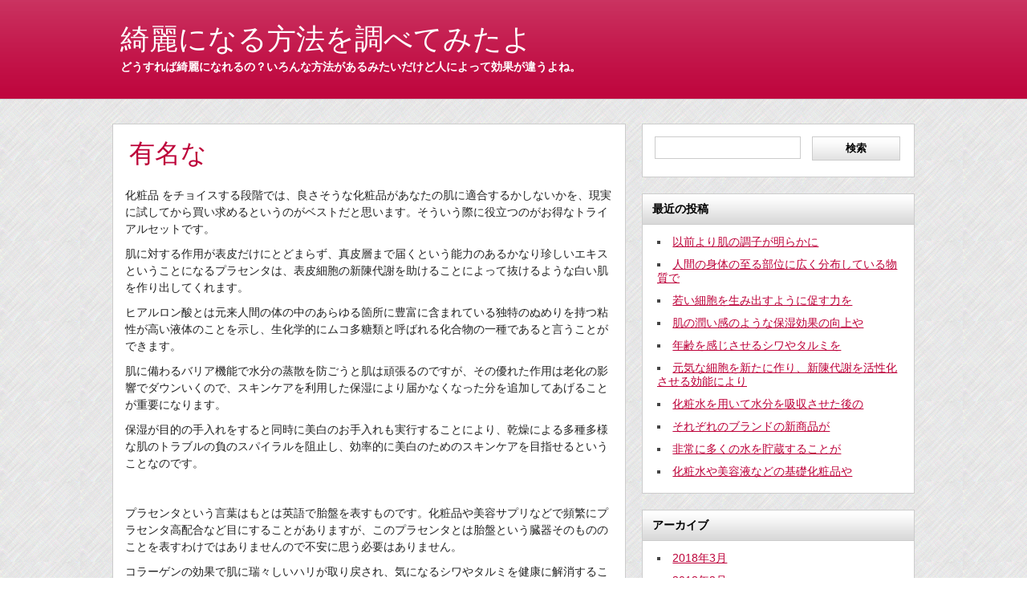

--- FILE ---
content_type: text/html; charset=UTF-8
request_url: https://www.theyorkguide.com/yumei/
body_size: 7257
content:
<!DOCTYPE html><!-- HTML 5 -->
<html lang="ja">

<head>
	<meta http-equiv="Content-Type" content="text/html; charset=UTF-8" />
	<link rel="pingback" href="https://www.theyorkguide.com/xmlrpc.php" />
	
	<title>有名な | 綺麗になる方法を調べてみたよ</title>


<!-- All in One SEO Pack 2.3.8 by Michael Torbert of Semper Fi Web Design[-1,-1] -->
<meta name="description" itemprop="description" content="化粧品 をチョイスする段階では、良さそうな化粧品があなたの肌に適合するかしないかを、現実に試してから買い求めるというのがベストだと思います。そういう際に役立つのがお得なトライアルセットです。 肌に対する作用が表皮だけにとどまらず、真皮層まで届くという能力のあるかなり珍しいエキスということになるプラセンタは、表皮細" />

<link rel="canonical" href="https://www.theyorkguide.com/yumei/" />
<!-- /all in one seo pack -->
<link rel='dns-prefetch' href='//fonts.googleapis.com' />
<link rel='dns-prefetch' href='//s.w.org' />
<link rel="alternate" type="application/rss+xml" title="綺麗になる方法を調べてみたよ &raquo; フィード" href="https://www.theyorkguide.com/feed/" />
<link rel="alternate" type="application/rss+xml" title="綺麗になる方法を調べてみたよ &raquo; コメントフィード" href="https://www.theyorkguide.com/comments/feed/" />
		<script type="text/javascript">
			window._wpemojiSettings = {"baseUrl":"https:\/\/s.w.org\/images\/core\/emoji\/2.2.1\/72x72\/","ext":".png","svgUrl":"https:\/\/s.w.org\/images\/core\/emoji\/2.2.1\/svg\/","svgExt":".svg","source":{"concatemoji":"https:\/\/www.theyorkguide.com\/wp-includes\/js\/wp-emoji-release.min.js?ver=4.7.29"}};
			!function(t,a,e){var r,n,i,o=a.createElement("canvas"),l=o.getContext&&o.getContext("2d");function c(t){var e=a.createElement("script");e.src=t,e.defer=e.type="text/javascript",a.getElementsByTagName("head")[0].appendChild(e)}for(i=Array("flag","emoji4"),e.supports={everything:!0,everythingExceptFlag:!0},n=0;n<i.length;n++)e.supports[i[n]]=function(t){var e,a=String.fromCharCode;if(!l||!l.fillText)return!1;switch(l.clearRect(0,0,o.width,o.height),l.textBaseline="top",l.font="600 32px Arial",t){case"flag":return(l.fillText(a(55356,56826,55356,56819),0,0),o.toDataURL().length<3e3)?!1:(l.clearRect(0,0,o.width,o.height),l.fillText(a(55356,57331,65039,8205,55356,57096),0,0),e=o.toDataURL(),l.clearRect(0,0,o.width,o.height),l.fillText(a(55356,57331,55356,57096),0,0),e!==o.toDataURL());case"emoji4":return l.fillText(a(55357,56425,55356,57341,8205,55357,56507),0,0),e=o.toDataURL(),l.clearRect(0,0,o.width,o.height),l.fillText(a(55357,56425,55356,57341,55357,56507),0,0),e!==o.toDataURL()}return!1}(i[n]),e.supports.everything=e.supports.everything&&e.supports[i[n]],"flag"!==i[n]&&(e.supports.everythingExceptFlag=e.supports.everythingExceptFlag&&e.supports[i[n]]);e.supports.everythingExceptFlag=e.supports.everythingExceptFlag&&!e.supports.flag,e.DOMReady=!1,e.readyCallback=function(){e.DOMReady=!0},e.supports.everything||(r=function(){e.readyCallback()},a.addEventListener?(a.addEventListener("DOMContentLoaded",r,!1),t.addEventListener("load",r,!1)):(t.attachEvent("onload",r),a.attachEvent("onreadystatechange",function(){"complete"===a.readyState&&e.readyCallback()})),(r=e.source||{}).concatemoji?c(r.concatemoji):r.wpemoji&&r.twemoji&&(c(r.twemoji),c(r.wpemoji)))}(window,document,window._wpemojiSettings);
		</script>
		<style type="text/css">
img.wp-smiley,
img.emoji {
	display: inline !important;
	border: none !important;
	box-shadow: none !important;
	height: 1em !important;
	width: 1em !important;
	margin: 0 .07em !important;
	vertical-align: -0.1em !important;
	background: none !important;
	padding: 0 !important;
}
</style>
<link rel='stylesheet' id='zeeNews_stylesheet-css'  href='https://www.theyorkguide.com/wp-content/themes/zeenews/style.css?ver=4.7.29' type='text/css' media='all' />
<link rel='stylesheet' id='zeeNews_colorscheme-css'  href='https://www.theyorkguide.com/wp-content/themes/zeenews/includes/css/colorschemes/standard.css?ver=4.7.29' type='text/css' media='all' />
<link rel='stylesheet' id='themezee_default_font-css'  href='http://fonts.googleapis.com/css?family=Carme&#038;ver=4.7.29' type='text/css' media='all' />
<link rel='stylesheet' id='themezee_default_font_two-css'  href='http://fonts.googleapis.com/css?family=Francois+One&#038;ver=4.7.29' type='text/css' media='all' />
<script type='text/javascript' src='https://www.theyorkguide.com/wp-includes/js/jquery/jquery.js?ver=1.12.4'></script>
<script type='text/javascript' src='https://www.theyorkguide.com/wp-includes/js/jquery/jquery-migrate.min.js?ver=1.4.1'></script>
<script type='text/javascript' src='https://www.theyorkguide.com/wp-content/themes/zeenews/includes/js/jquery.cycle.all.min.js?ver=4.7.29'></script>
<link rel='https://api.w.org/' href='https://www.theyorkguide.com/wp-json/' />
<link rel="EditURI" type="application/rsd+xml" title="RSD" href="https://www.theyorkguide.com/xmlrpc.php?rsd" />
<link rel="wlwmanifest" type="application/wlwmanifest+xml" href="https://www.theyorkguide.com/wp-includes/wlwmanifest.xml" /> 
<link rel='prev' title='誰もが絶対に白くなるとは' href='https://www.theyorkguide.com/%e8%aa%b0%e3%82%82%e3%81%8c%e7%b5%b6%e5%af%be%e3%81%ab%e7%99%bd%e3%81%8f%e3%81%aa%e3%82%8b%e3%81%a8%e3%81%af/' />
<link rel='next' title='毎日のしっかりとした紫外線への対策' href='https://www.theyorkguide.com/mainichi/' />
<meta name="generator" content="WordPress 4.7.29" />
<link rel='shortlink' href='https://www.theyorkguide.com/?p=301' />
<link rel="alternate" type="application/json+oembed" href="https://www.theyorkguide.com/wp-json/oembed/1.0/embed?url=https%3A%2F%2Fwww.theyorkguide.com%2Fyumei%2F" />
<link rel="alternate" type="text/xml+oembed" href="https://www.theyorkguide.com/wp-json/oembed/1.0/embed?url=https%3A%2F%2Fwww.theyorkguide.com%2Fyumei%2F&#038;format=xml" />
<script type="text/javascript">
				//<![CDATA[
					jQuery(document).ready(function($) {
						$('#nav ul').css({display: 'none'}); // Opera Fix
						$('#nav li').hover(function(){
							$(this).find('ul:first').css({visibility: 'visible',display: 'none'}).show(400);
						},function(){
							$(this).find('ul:first').css({visibility: 'hidden'});
						});
					});
				//]]>
				</script><style type="text/css"></style><style type="text/css">
		#custom_header {
			margin: 20px auto;
			width: 1000px;
        }
    </style><style type="text/css" id="custom-background-css">
body.custom-background { background-image: url("https://www.theyorkguide.com/wp-content/themes/zeenews/images/background.png"); background-position: left top; background-size: auto; background-repeat: repeat; background-attachment: scroll; }
</style>
</head>

<body class="post-template-default single single-post postid-301 single-format-standard custom-background">

<div id="wrapper">
	
		<div id="header">
		<div id="topnavi_wrap">
			<div id="topnavi">
							</div>
			<div class="clear"></div>
		</div>
		
		<div id="head">
			<div id="logo">
											<a href="https://www.theyorkguide.com/"><h1>綺麗になる方法を調べてみたよ</h1></a>
						<h2>どうすれば綺麗になれるの？いろんな方法があるみたいだけど人によって効果が違うよね。</h2>
								</div>
						<div class="clear"></div>
		</div>
	</div>
			
	<div id="navi_wrap">
		<div id="navi">
			<ul id="nav" class="menu"></ul>		</div>
		<div class="clear"></div>
	</div>
	
		
	<div id="wrap">
	<div id="content">



					
			<div id="post-301" class="post-301 post type-post status-publish format-standard hentry category-2">
			
				<div class="meta-thumb"></div>
				
				<h2 class="post-title">有名な</h2>
					
				<div class="entry">
					
<!-- 					<span class="postmeta">	<span class="meta-date">Posted on <a href="https://www.theyorkguide.com/yumei/">2014年8月9日</a></span>



</span>
-->
					
					<p>化粧品 をチョイスする段階では、良さそうな化粧品があなたの肌に適合するかしないかを、現実に試してから買い求めるというのがベストだと思います。そういう際に役立つのがお得なトライアルセットです。</p>
<p>肌に対する作用が表皮だけにとどまらず、真皮層まで届くという能力のあるかなり珍しいエキスということになるプラセンタは、表皮細胞の新陳代謝を助けることによって抜けるような白い肌を作り出してくれます。</p>
<p>ヒアルロン酸とは元来人間の体の中のあらゆる箇所に豊富に含まれている独特のぬめりを持つ粘性が高い液体のことを示し、生化学的にムコ多糖類と呼ばれる化合物の一種であると言うことができます。</p>
<p>肌に備わるバリア機能で水分の蒸散を防ごうと肌は頑張るのですが、その優れた作用は老化の影響でダウンいくので、スキンケアを利用した保湿により届かなくなった分を追加してあげることが重要になります。</p>
<p>保湿が目的の手入れをすると同時に美白のお手入れも実行することにより、乾燥による多種多様な肌のトラブルの負のスパイラルを阻止し、効率的に美白のためのスキンケアを目指せるということなのです。</p>
<p>&nbsp;</p>
<p>プラセンタという言葉はもとは英語で胎盤を表すものです。化粧品や美容サプリなどで頻繁にプラセンタ高配合など目にすることがありますが、このプラセンタとは胎盤という臓器そのもののことを表すわけではありませんので不安に思う必要はありません。</p>
<p>コラーゲンの効果で肌に瑞々しいハリが取り戻され、気になるシワやタルミを健康に解消することが可能になりますし、加えて乾燥してカサカサしたお肌の対策も期待できます。</p>
<p>コラーゲンという成分は、美しさと健康のために欠かしてはいけない大切な栄養成分です。健やかな身体を維持するために非常に重要な栄養素であるコラーゲンは、老化などで新陳代謝が低下すると外部から補充する必要が生じます。</p>
<p>可能なら、美肌効果を手に入れるためにはヒアルロン酸を1日量として200mg以上摂取することが一番いいのですが、ヒアルロン酸が含まれている食品や食材は異常に少なく、毎日の食事から摂取するというのは想像以上に難しいのです。</p>
<p>「美容液はお値段が高いからそれほど多く使えない」とおっしゃる方もいるようですが、栄養剤である美容液を出し惜しみしながら使うなら、化粧品自体を購入しないことにした方が、その人のために良い選択とさえ感じるくらいです。</p>
<p>&nbsp;</p>
<p>コラーゲン不足になると皮膚の表面は肌荒れといったトラブルが起こったり、血管の壁の細胞がもろくなって剥離し出血しやすい状態になる場合も多々あります。健康な生活を送るためには欠かすことのできない物質なのです。</p>
<p>美容成分として有名なヒアルロン酸は細胞間物質として細胞と細胞の間に多く含まれ、美しく健康な肌のため、高い保水力の維持やクッションのように衝撃を吸収する役目を持って、全身の細胞をしっかり保護しています。<br />
<span id="more-301"></span></p>
<p>ここ最近は技術が向上し、プラセンタの有効作用を持つ成分を安全性の非常に高い方法で抽出することが容易にできるようになり、プラセンタの持つ多様な働きが科学的に立証されており、より一層詳細な研究も行われているのです。</p>
<p>良さそうな製品　を発見したとしても自分の肌に悪い影響はないか心配になるのは当然です。できるのであれば決められた期間トライアルして最終判断をしたいというのが実際の気持ちだと思います。そういう状況においておすすめするのがトライアルセットになります。</p>
<p>トライアルセットというものは、格安で1週間からひと月程度の期間使用してみることが許されるという重宝なものです。様々なクチコミや体験談なども参考に取り入れて使用してみるのもいいと思います。</p>
<p>&nbsp;</p>


					<div class="clear"></div>
										<!-- <rdf:RDF xmlns:rdf="http://www.w3.org/1999/02/22-rdf-syntax-ns#"
			xmlns:dc="http://purl.org/dc/elements/1.1/"
			xmlns:trackback="http://madskills.com/public/xml/rss/module/trackback/">
		<rdf:Description rdf:about="https://www.theyorkguide.com/yumei/"
    dc:identifier="https://www.theyorkguide.com/yumei/"
    dc:title="有名な"
    trackback:ping="https://www.theyorkguide.com/yumei/trackback/" />
</rdf:RDF> -->	
				</div>
				
				<div class="meta-tags"></div>
				<div class="clear"></div>
				
				<div class="postinfo">	<span class="meta-comments"><span><span class="screen-reader-text">有名な は</span>コメントを受け付けていません</span></span>
	<span class="meta-category">Posted in <a href="https://www.theyorkguide.com/category/%e3%82%b9%e3%82%ad%e3%83%b3%e3%82%b1%e3%82%a2/" rel="category tag">スキンケア</a></span>
	<div class="clear"></div>
</div>
				
			</div>
		
		
<!-- You can start editing here. -->


			<p class="nocomments">Comments are closed.</p>
	

		
	</div>
	
	<div id="sidebar">
		
		
	<ul class="sidebar-top">



		<li id="search-2" class="widget widget_search"><form role="search" method="get" id="searchform" class="searchform" action="https://www.theyorkguide.com/">
				<div>
					<label class="screen-reader-text" for="s">検索:</label>
					<input type="text" value="" name="s" id="s" />
					<input type="submit" id="searchsubmit" value="検索" />
				</div>
			</form></li>
		<li id="recent-posts-2" class="widget widget_recent_entries">		<h2 class="widgettitle">最近の投稿</h2>
		<ul>
					<li>
				<a href="https://www.theyorkguide.com/%e4%bb%a5%e5%89%8d%e3%82%88%e3%82%8a%e8%82%8c%e3%81%ae%e8%aa%bf%e5%ad%90%e3%81%8c%e6%98%8e%e3%82%89%e3%81%8b%e3%81%ab/">以前より肌の調子が明らかに</a>
						</li>
					<li>
				<a href="https://www.theyorkguide.com/ngnnk/">人間の身体の至る部位に広く分布している物質で</a>
						</li>
					<li>
				<a href="https://www.theyorkguide.com/wksbw/">若い細胞を生み出すように促す力を</a>
						</li>
					<li>
				<a href="https://www.theyorkguide.com/hdnur/">肌の潤い感のような保湿効果の向上や</a>
						</li>
					<li>
				<a href="https://www.theyorkguide.com/%e5%b9%b4%e9%bd%a2%e3%82%92%e6%84%9f%e3%81%98%e3%81%95%e3%81%9b%e3%82%8b%e3%82%b7%e3%83%af%e3%82%84%e3%82%bf%e3%83%ab%e3%83%9f%e3%82%92/">年齢を感じさせるシワやタルミを</a>
						</li>
					<li>
				<a href="https://www.theyorkguide.com/gnknsb/">元気な細胞を新たに作り、新陳代謝を活性化させる効能により</a>
						</li>
					<li>
				<a href="https://www.theyorkguide.com/%e5%8c%96%e7%b2%a7%e6%b0%b4%e3%82%92%e7%94%a8%e3%81%84%e3%81%a6%e6%b0%b4%e5%88%86%e3%82%92%e5%90%b8%e5%8f%8e%e3%81%95%e3%81%9b%e3%81%9f%e5%be%8c%e3%81%ae/">化粧水を用いて水分を吸収させた後の</a>
						</li>
					<li>
				<a href="https://www.theyorkguide.com/%e3%81%9d%e3%82%8c%e3%81%9e%e3%82%8c%e3%81%ae%e3%83%96%e3%83%a9%e3%83%b3%e3%83%89%e3%81%ae%e6%96%b0%e5%95%86%e5%93%81%e3%81%8c/">それぞれのブランドの新商品が</a>
						</li>
					<li>
				<a href="https://www.theyorkguide.com/hjnok/">非常に多くの水を貯蔵することが</a>
						</li>
					<li>
				<a href="https://www.theyorkguide.com/%e5%8c%96%e7%b2%a7%e6%b0%b4%e3%82%84%e7%be%8e%e5%ae%b9%e6%b6%b2%e3%81%aa%e3%81%a9%e3%81%ae%e5%9f%ba%e7%a4%8e%e5%8c%96%e7%b2%a7%e5%93%81%e3%82%84/">化粧水や美容液などの基礎化粧品や</a>
						</li>
				</ul>
		</li>
		<li id="archives-2" class="widget widget_archive"><h2 class="widgettitle">アーカイブ</h2>
		<ul>
			<li><a href='https://www.theyorkguide.com/2018/03/'>2018年3月</a></li>
	<li><a href='https://www.theyorkguide.com/2018/02/'>2018年2月</a></li>
	<li><a href='https://www.theyorkguide.com/2018/01/'>2018年1月</a></li>
	<li><a href='https://www.theyorkguide.com/2017/12/'>2017年12月</a></li>
	<li><a href='https://www.theyorkguide.com/2017/11/'>2017年11月</a></li>
	<li><a href='https://www.theyorkguide.com/2017/10/'>2017年10月</a></li>
	<li><a href='https://www.theyorkguide.com/2017/09/'>2017年9月</a></li>
	<li><a href='https://www.theyorkguide.com/2017/08/'>2017年8月</a></li>
	<li><a href='https://www.theyorkguide.com/2017/07/'>2017年7月</a></li>
	<li><a href='https://www.theyorkguide.com/2017/06/'>2017年6月</a></li>
	<li><a href='https://www.theyorkguide.com/2017/05/'>2017年5月</a></li>
	<li><a href='https://www.theyorkguide.com/2017/04/'>2017年4月</a></li>
	<li><a href='https://www.theyorkguide.com/2017/03/'>2017年3月</a></li>
	<li><a href='https://www.theyorkguide.com/2017/02/'>2017年2月</a></li>
	<li><a href='https://www.theyorkguide.com/2017/01/'>2017年1月</a></li>
	<li><a href='https://www.theyorkguide.com/2016/12/'>2016年12月</a></li>
	<li><a href='https://www.theyorkguide.com/2016/11/'>2016年11月</a></li>
	<li><a href='https://www.theyorkguide.com/2016/10/'>2016年10月</a></li>
	<li><a href='https://www.theyorkguide.com/2016/09/'>2016年9月</a></li>
	<li><a href='https://www.theyorkguide.com/2016/08/'>2016年8月</a></li>
	<li><a href='https://www.theyorkguide.com/2016/07/'>2016年7月</a></li>
	<li><a href='https://www.theyorkguide.com/2016/06/'>2016年6月</a></li>
	<li><a href='https://www.theyorkguide.com/2016/05/'>2016年5月</a></li>
	<li><a href='https://www.theyorkguide.com/2016/04/'>2016年4月</a></li>
	<li><a href='https://www.theyorkguide.com/2016/03/'>2016年3月</a></li>
	<li><a href='https://www.theyorkguide.com/2016/02/'>2016年2月</a></li>
	<li><a href='https://www.theyorkguide.com/2016/01/'>2016年1月</a></li>
	<li><a href='https://www.theyorkguide.com/2015/12/'>2015年12月</a></li>
	<li><a href='https://www.theyorkguide.com/2015/11/'>2015年11月</a></li>
	<li><a href='https://www.theyorkguide.com/2015/10/'>2015年10月</a></li>
	<li><a href='https://www.theyorkguide.com/2015/09/'>2015年9月</a></li>
	<li><a href='https://www.theyorkguide.com/2015/08/'>2015年8月</a></li>
	<li><a href='https://www.theyorkguide.com/2015/07/'>2015年7月</a></li>
	<li><a href='https://www.theyorkguide.com/2015/06/'>2015年6月</a></li>
	<li><a href='https://www.theyorkguide.com/2015/05/'>2015年5月</a></li>
	<li><a href='https://www.theyorkguide.com/2015/04/'>2015年4月</a></li>
	<li><a href='https://www.theyorkguide.com/2015/03/'>2015年3月</a></li>
	<li><a href='https://www.theyorkguide.com/2015/02/'>2015年2月</a></li>
	<li><a href='https://www.theyorkguide.com/2015/01/'>2015年1月</a></li>
	<li><a href='https://www.theyorkguide.com/2014/12/'>2014年12月</a></li>
	<li><a href='https://www.theyorkguide.com/2014/11/'>2014年11月</a></li>
	<li><a href='https://www.theyorkguide.com/2014/10/'>2014年10月</a></li>
	<li><a href='https://www.theyorkguide.com/2014/09/'>2014年9月</a></li>
	<li><a href='https://www.theyorkguide.com/2014/08/'>2014年8月</a></li>
	<li><a href='https://www.theyorkguide.com/2014/07/'>2014年7月</a></li>
	<li><a href='https://www.theyorkguide.com/2014/06/'>2014年6月</a></li>
	<li><a href='https://www.theyorkguide.com/2014/05/'>2014年5月</a></li>
	<li><a href='https://www.theyorkguide.com/2014/04/'>2014年4月</a></li>
	<li><a href='https://www.theyorkguide.com/2014/03/'>2014年3月</a></li>
	<li><a href='https://www.theyorkguide.com/2014/02/'>2014年2月</a></li>
	<li><a href='https://www.theyorkguide.com/2014/01/'>2014年1月</a></li>
	<li><a href='https://www.theyorkguide.com/2013/12/'>2013年12月</a></li>
	<li><a href='https://www.theyorkguide.com/2013/11/'>2013年11月</a></li>
	<li><a href='https://www.theyorkguide.com/2013/10/'>2013年10月</a></li>
		</ul>
		</li>
<li id="categories-2" class="widget widget_categories"><h2 class="widgettitle">カテゴリー</h2>
		<ul>
	<li class="cat-item cat-item-2"><a href="https://www.theyorkguide.com/category/%e3%82%b9%e3%82%ad%e3%83%b3%e3%82%b1%e3%82%a2/" >スキンケア</a>
</li>
	<li class="cat-item cat-item-1"><a href="https://www.theyorkguide.com/category/%e6%9c%aa%e5%88%86%e9%a1%9e/" >未分類</a>
</li>
		</ul>
</li>
	</ul>

	<div class="sidebar-two">
		<ul class="sidebar-left">
					</ul>
		<ul class="sidebar-right">
					</ul>
	</div>
	
	<ul class="sidebar-bottom">
			</ul>
	
		
	</div>	<div class="clear"></div>
	</div><!-- end #wrap -->
</div><!-- end #wrapper -->

<div id="foot_wrap">
				
				<div id="footer_wrap">
			<div id="footer">
				Place your Footer Content here				<div class="credit_link">	<a href="http://themezee.com/">Wordpress Theme by ThemeZee</a>
</div>
			</div>
			<div class="clear"></div>
		</div>
				
<!-- Piwik -->
<script type="text/javascript"> 
  var _paq = _paq || [];
  _paq.push(['trackPageView']);
  _paq.push(['enableLinkTracking']);
  (function() {
    var u=(("https:" == document.location.protocol) ? "https" : "http") + "://www.theyorkguide.com/piwik//";
    _paq.push(['setTrackerUrl', u+'piwik.php']);
    _paq.push(['setSiteId', 1]);
    var d=document, g=d.createElement('script'), s=d.getElementsByTagName('script')[0]; g.type='text/javascript';
    g.defer=true; g.async=true; g.src=u+'piwik.js'; s.parentNode.insertBefore(g,s);
  })();

</script>
<noscript><p><img src="//www.theyorkguide.com/piwik/piwik.php?idsite=1" style="border:0" alt="" /></p></noscript>
<!-- End Piwik Code -->

</div><!-- end #foot_wrap -->

<script type='text/javascript' src='https://www.theyorkguide.com/wp-includes/js/wp-embed.min.js?ver=4.7.29'></script>
</body>
</html>

--- FILE ---
content_type: text/css
request_url: https://www.theyorkguide.com/wp-content/themes/zeenews/style.css?ver=4.7.29
body_size: 4738
content:
/*======================================
Theme Name: zeeNews
Theme URI: http://themezee.com/zeenews
Description: zeeNews is a perfect WordPress theme for any News, Magazine or Blog Website. The Theme comes with extensive Theme Options which allows you to customize Colors, Logo, Featured Posts Slider and Ad Banners. Moreover zeeNews comes with an custom menus based multiple dropdown navigation, several sidebar areas, custom widgets and custom page templates. Enjoy :)
Version: 1.3.4
Author: ThemeZee
Author URI: http://themezee.com
Tags: custom-background, custom-colors, custom-header, custom-menu, theme-options, threaded-comments, black, blue, brown, gray, green, orange, pink, purple, red, silver, tan, white, yellow, dark, light, editor-style, full-width-template, translation-ready, sticky-post, fixed-width, two-columns, one-column, right-sidebar, left-sidebar
License: GNU General Public License v2.0
License URI: http://www.gnu.org/licenses/gpl-2.0.html
======================================*/

/*============================ RESET ============================*/
html, body, div, span, applet, object, iframe,
h1, h2, h3, h4, h5, h6, p, blockquote, pre,
a, abbr, acronym, address, big, cite, code,
del, dfn, font, img, ins, kbd, q, s, samp,
small, strike, sub, sup, tt, var,
dl, dt, dd, ol, ul, li,
fieldset, form, label, legend,
table, caption, tbody, tfoot, thead, tr, th, td {
	margin: 0;
	padding: 0;
	border: 0;
	outline: 0;
	font-weight: inherit;
	font-style: inherit;
	font-size: 100%;
	font-family: inherit;
	vertical-align: baseline;
}
/*============================ SETUP ============================*/
html {
	font-size: 100.01%;
}
body {
	font-family: 'Carme', Arial, Verdana, Helvetica;
	font-size: 0.9em;
	border: 0;
	color: #222;
}
ul, ol {
	list-style: none;
}
img {
	border: none;
}
.clear {
	clear: both;
}
a, a:link, a:visited{
	color: #bd0039;
	text-decoration: underline;
}
a:hover, a:active {
	text-decoration: none;
}
input, textarea {
	background-color: #fff; 
	margin: 5px;
	border-top: 2px solid #ddd;
	color: #333;
}
/*============================ WRAPPER ============================*/
#header {
	width: 100%;
	margin: 0;
	background: url(images/header_bg.png) repeat-x #bd0039;
}
#head {
	width: 1000px;
	margin: 0 auto;
	padding: 20px 0;
}
#foot_wrap {
	width: 100%;
	margin: 0;
	background: url(images/header_bg.png) repeat-x #bd0039;
	border-top: 1px solid #ccc;
}
/*============================ STRUCTURE ============================*/
#wrap {
	width: 1000px;
	margin: 30px auto;
	text-align: left;
}
#content {
	float: left;
	width: 640px;
}
.fullwidth {
	width: 1000px !important;
}
/*============================ SIDEBAR ============================*/
#sidebar {
	width: 340px;
	margin-left: 660px;
}
.sidebar-two {
	float: right;
}
.sidebar-left {
	float: left;
	width: 160px;
}
.sidebar-right {
	width: 160px;
	margin-left: 180px;
}
.sidebar-bottom {
	clear: right;
}
#sidebar .widgettitle {
	color: #000;
	font-size: 1.0em;
	padding: 10px 12px;
	font-weight: bold;
	background: url(images/navi.png) repeat-x #d6d6d6;
	border-bottom: 1px solid #ccc;
}
#sidebar ul li {
	margin-bottom: 20px;
	background: #fff;
	border: 1px solid #ccc;
}
#sidebar ul li ul, #sidebar ul li div{
	margin-bottom: 5px;
	padding: 5px;
	color: #000;
}
#sidebar ul li div {
	padding: 10px;
}
#sidebar ul li div ul, #sidebar ul li div ul li {
	border: none;
	margin: 0;
	padding: 0;
}
#sidebar ul li ul {
	list-style: square inside;
	color: #444;
}
#sidebar a, #sidebar ul {
	font-size: 1.0em;
	line-height: 1.2em;
}
#sidebar a:link, #sidebar a:visited  {
	color: #bd0039;
	text-decoration: underline;
}
#sidebar a:hover, #sidebar a:active {
	text-decoration: none;
}
#sidebar ul ul li {
	margin: 5px 10px;
	padding: 3px;
	border: 0;
	background: none !important;
}
#sidebar ul ul ul {
	border: none;
	padding: 0;
}
#sidebar .children {
	margin-top: 10px;
	margin-left: 10px;
	background: none;
}
/*============================ WIDGETS ============================ */
/* Theme SocialMedia Widget */
.widget-social-icons img{
	margin: 3px;
}
/* Theme Ads Widget */
.widget-ads img {
	margin: 5px 15px;
}
/* Theme Search Widget */
.screen-reader-text {
	display: none;
}
#s {
	border: 1px solid #ccc;
	padding: 5px;
	font-size: 1.0em;
	font-weight: bold;
	color: #333;
	width: 170px;
}
#searchsubmit {
	margin-left: 5px;
	cursor: pointer;
	width: 110px;
	font-weight: bold;
	padding: 5px;
	border: 1px solid #ccc;
	background: url(images/navi.png) repeat-x #d6d6d6;
	color: #000;
	text-decoration: none;
}
#searchsubmit:hover {
	background: #eee;
}
.sidebar-left #s, .sidebar-right #s {
	width: 115px;
}
.sidebar-left #searchsubmit, .sidebar-right #searchsubmit {
	width: 90px;
}
/*============================ HEADER ============================*/
#logo {
	float: left;
	margin: 5px 10px 10px 10px;
}
#logo h1 {
	font-size: 2.5em;
	color: #fff;
	font-family: 'Francois One', Arial, Verdana, Helvetica;
}
#logo h2 {
	font-size: 1.0em;
	font-weight: bold;
	color: #fff;
}
#logo a {
	text-decoration: none;
}
#social_icons {
	float: right;
	max-width: 570px;
	margin-top: 15px;
	padding: 10px;
	background: url(images/topnavi.png) repeat;
}
#social_icons img {
	float: right;
	margin: 2px 3px;
}
/*============================ TOP NAVI ============================*/
#topnavi_wrap {
	background: url(images/topnavi.png) repeat;
	width: 100%;
}
#topnavi {
	margin: 0 auto;
	width: 1000px;
}
#topnav, #topnav ul{
	margin: 0;
	padding: 0;
	list-style-type: none;
	list-style-position: outside;
	position: relative;
}
#topnav li{
	float:left;
	position:relative;
}
#topnav a{
	display: block;
	padding: 6px 8px;
	color: #fff;
	font-size: 0.75em;
	text-transform: uppercase;
	text-decoration: none;
}
#topnav a:hover{
	background: url(images/topnavi.png) repeat;
}
#topnav ul {
	position: absolute;
	display: none;
	background: #222;
	z-index: 99;
}
#topnav ul a {
	width: 14em;
	padding: 5px 1em;
	float: left;
	color: #fff;
	text-transform: none;
}
#topnav ul a:hover {
	background: #333;
}
#topnav ul ul{
	top: 0;
}
#topnav li ul ul {
	margin-left: 12em;
}
#topnav li:hover ul ul, #topnav li:hover ul ul ul, #topnav li:hover ul ul ul ul{
	display:none;
}
#topnav li:hover ul, #topnav li li:hover ul, #topnav li li li:hover ul, #topnav li li li li:hover ul{
	display:block;
}
/*============================ NAVIGATION ============================*/
#navi_wrap {
	background: url(images/navi.png) repeat-x #d6d6d6;
	width: 100%;
	border-bottom: 1px solid #ccc;
}
#navi {
	margin: 0 auto;
	width: 1000px;
}
#nav, #nav ul{
	float: left;
	margin: 0;
	padding: 0;
	list-style-type: none;
	list-style-position: outside;
	position: relative;
	border-left: 1px solid #ddd;
}
#nav li{
	float:left;
	position:relative;
}
#nav a{
	display: block;
	padding: 12px 17px;
	color: #000;
	font-size: 0.9em;
	font-weight: bold;
	text-decoration: none;
	border-right: 1px solid #ccc;
}
#nav a:hover{
	background: #ddd;
}
#nav ul {
	position: absolute;
	display: none;
	background: #fff;
	border: 4px solid #d6d6d6;
	z-index: 99;
}
#nav ul a {
	width: 15em;
	padding: 12px 1em;
	float: left;
	color: #000;
}
#nav ul a:hover {
	color: #333 !important;
	background: none;
	text-decoration: underline;
}
#nav ul ul{
	top: 5px;
}
#nav li ul ul {
	margin-left: 11em;
}
#nav li:hover ul ul, #nav li:hover ul ul ul, #nav li:hover ul ul ul ul{
	display:none;
}
#nav li:hover ul, #nav li li:hover ul, #nav li li li:hover ul, #nav li li li li:hover ul{
	display:block;
}
/*============================ More_Posts, Calendar ============================*/
#wp-calendar {
	width: 100%;
}
#wp-calendar caption {
	color: #fff;
	font-size: 0.9em;
	font-weight: bold;
	margin: 0 0 5px 5px;
	text-align: left;
}
#wp-calendar th{
	color: #ddd;
	font-size: 0.9em;
	font-weight: bold;
}
#wp-calendar td{
	text-align: center;
}
.more-link {
	text-decoration: none !important;
	font-size: 0.9em;
	font-weight: bold;
	padding: 7px 10px;
	border: 1px solid #ccc;
	background: url(images/navi.png) repeat-x #d6d6d6;
	color: #000 !important;
}
.more-link:hover {
	background: #eee;
}
/*============================ POST ============================*/
.post, .type-page, .type-attachment {
	margin: 0 0 20px 0;
	background: #fff;
	border: 1px solid #ccc;
}
.sticky {
	border-left: 2px solid #bd0039;
}
#slideshow .sticky {
	border: none;
}
.post-title {
	margin: 15px 10px 5px 20px;
	font-family: 'Francois One', Arial, Verdana, Helvetica;
	font-size: 2.2em;
	color: #bd0039;
}
.page-title {
	margin: 15px 10px 5px 15px;
	font-size: 2.7em;
	font-family: 'Francois One', Arial, Verdana, Helvetica;
}
.post-title a:link, .post-title  a:visited {
	color: #bd0039;
	text-decoration: none;
}
.post-title  a:hover, .post-title  a:active {
	text-decoration: underline;
}
.entry {
	padding: 5px 15px 15px 15px;
	line-height: 1.5em;
}
.entry h1, .comment h1  {
	font-size: 1.9em;
	margin: 30px 0 0 0;
	color: #222;
}
.entry h2, .comment h2  {
	font-size: 1.7em;
	margin: 25px 0 0 0;
	padding: 0;
	color: #222;
}
.entry h3, .comment h3  {
	font-size: 1.5em;
	margin: 20px 0 0 0;
	color: #222;
}
.entry h4, .comment h4  {
	font-size: 1.3em;
	margin: 15px 0 0 0;
	color: #222;
}
.entry h5, .comment h5  {
	font-size: 1.2em;
	margin: 10px 0 0 0;
	color: #222;
	font-weight: bold;
}
.entry h6, .comment h6 {
	font-size: 1.0em;
	margin: 5px 0 0 0;
	color: #222;
	font-weight: bold;
}
.entry p {
	margin: 10px 0;
}
.entry p a {
	color: #222;
	text-decoration: none;
}
.arh {
	margin: 0 0 10px 0;
	color: #000;
	font-size: 1.0em;
	font-weight: bold;
	padding: 10px;
	border: 1px solid #ccc;
	background: url(images/navi.png) repeat-x #d6d6d6;
}
.post-edit-link {
	margin: 3px 15px;
}
.postmeta {
	padding: 5px 8px;
	border-top: 1px dotted #aaa;
	border-bottom: 1px dotted #aaa;
	color: #666;
	font-size: 0.9em;
}
.postinfo {
	font-size: 0.9em;
	margin-top: 5px;
	padding: 10px;
	border-top: 1px solid #ccc;
	background: url(images/navi.png) repeat-x #d6d6d6;
}
.meta-thumb {
	float: left;
	margin: 10px 5px 5px 15px;
}
.meta-comments a {
	font-weight: bold;
	float: right;
	padding: 0 5px 1px 5px;
}
.meta-tags {
	margin: 10px;
}
.meta-tags ul {
	float: left;
	margin: 10px 0;
}
.meta-tags ul li {
	float: left;
	margin: 5px 5px 0 0;
}
.meta-tags ul li strong {
	padding: 5px;
	line-height: 2em;
}
.meta-tags a:link, .meta-tags a:visited { 
	color: #222;
	display: block;
	padding: 5px;
	background: #ddd;
	text-decoration: none;
	font-size: 0.9em;
	font-weight: normal;
	border: 1px solid #ddd;
	background: url(images/navi.png) repeat-x #d6d6d6;
}
.meta-tags a:hover, .meta-tags a:active {
	background: #eee;
}
.more_posts {
	float: left;
	width: 620px;
	margin-bottom: 5px;
	color: #333;
	font-size: 0.9em;
	font-weight: bold;
	padding: 10px;
	border: 1px solid #ccc;
	background: url(images/navi.png) repeat-x #d6d6d6;
}
.next_posts_link {
	float: left;
}
.previous_posts_link {
	float: right;
}
.author_box {
	border: 1px solid #ccc;
	background: #fff;
	margin: 20px 0;
	padding: 15px;
}
.author_image {
	float: left;
	margin-right: 15px;
}
.author_image img {
	margin: 0;
	padding: 3px;
	border: 1px solid #ddd;
}
.author_info h5 {
	font-size: 1.2em;
	font-weight: bold;
	margin-bottom: 5px;
	color: #000;
}
.author_description {
	color: #333;
}
.author_website {
	margin-top: 10px;
	font-size: 0.9em;
}
/*============================ Text Elements ============================*/
.entry ul, .comment ul{
	list-style: square inside;
	margin: 0 0 20px 1.5em;
}
.entry ol, .comment ol{
	list-style: decimal inside;
	margin: 0 0 20px 1.5em;
}
.entry ol ol, .comment ol ol{
	list-style: upper-alpha inside;
}
.entry ol ol ol, .comment ol ol ol{
	list-style: lower-roman inside;
}
.entry ol ol ol ol, .comment ol ol ol ol{
	list-style: lower-alpha inside;
}
.entry ul ul, .comment ul ul,
.entry ol ol, .comment ol ol,
.entry ul ol, .comment ul ol
.entry ol ul, .comment ol ul {
	margin-bottom: 5px;
}
dl {
	margin: 10px 0 20px 0;
}
dt {
	font-weight: bold;
}
dd {
	margin-bottom: 20px;
}
strong {
	font-weight: bold;
}
cite,
em,
i {
	font-style: italic;
}
big {
	font-size: 1.3em;
}
ins {
	padding: 1px 2px;
	background: #ffa;
	text-decoration: none;
}
code, pre {
	padding: 3px 8px;
	margin: 0 1px;
	background: #eeeeee;
	color: #222 !important;
	font-size: 0.9em;
	font-family: Monospace, "Courier New", Courier;
	overflow: auto;
}
del, strike, s{
	text-decoration: line-through;
}
pre {
	font-family: "Courier 10 Pitch", Courier, monospace;
}
small {
	font-size: 0.7em;
}
abbr,
acronym {
	border-bottom: 1px dotted #666;
	cursor: help;
}
sup,
sub {
	height: 0;
	line-height: 1;
	position: relative;
	vertical-align: baseline;
	font-size: 0.8em;
}
sup {
	bottom: 1ex;
}
sub {
	top: .5ex;
}
.entry var, .entry kbd, .entry tt {
	font-size: 1.1em;
	font-family: "Courier 10 Pitch", Courier, monospace;
}
blockquote {
	margin: 15px 10px 10px 30px;
	padding: 15px;
	font-size: 16px;
	font-weight: normal;
	font-style: italic;
	text-align: justify;
	color: #666;
}
blockquote:before { 
	content:open-quote;
	color: #777;
	font-size: 60px;
	line-height: 15px;
	float: left;
	margin-left: -40px;
	font-family: "Times New Roman";
}
blockquote:after{ 
	content:close-quote;
	color: #777;
	font-size: 60px;
	line-height: 15px;
	float: right;
	margin-top: -10px;
	font-family: "Times New Roman";
}
.entry table, .comment table {
	border-collapse: collapse;
	border-spacing: 0;
	border: 1px solid #ddd;
	margin: 20px 0;
	text-align: left;
	width: 100%;
}
.entry tr th, .comment tr th, 
.entry thead th, .comment thead th {
	color: #555;
	font-size: 1.0em;
	font-weight: bold;
	line-height: 1.0em;
	padding: 5px 15px;
}
.entry tr td, .comment tr td {
	border-top: 1px solid #ddd;
	padding: 5px 15px;
}
.entry tr.odd td, .comment try.odd td {
	background: #eee;
}
/*============================ POST Images ============================*/
.entry img {
	max-width: 100%;
	height: auto;
}
.wp-caption  {
	margin: 5px;
	max-width: 100%;
	padding: 6px 3px;
	border: 1px solid #ddd;
	text-align: center;
}
.wp-caption-text {
	margin: 0 !important;
	padding: 0;
	font-size: 0.8em;
	text-align: center;
}
.alignleft { 
	float: left; 
	display: inline; 
	margin: 10px 15px 10px 5px;
}
.alignright	{
	float: right; 
	display: inline; 
	margin: 10px 5px 10px 15px;
}
.aligncenter {
	margin: 10px auto; 
	display: block;
}
.wp-post-image {
	border: 4px solid #fff;
	box-shadow: 0 0 5px #bbb;
}
.gallery {
     margin: 10px auto;
}
.gallery-item {
    float: left;
    margin-top: 10px;
    text-align: center;
    width: 33%;
}
.gallery-caption {
	padding: 0 5px;
}
.attachment-entry {
	margin: 15px 0 0 0;
}
#image-nav {
	background: #fff;
	border: 1px solid #ccc;
	padding: 15px 10px;
	margin: 0 0 20px 0;
}
#image-nav span {
	display: block;
	margin: 10px;
}
#image-nav .nav-previous {
	float: left;
}
#image-nav .nav-next {
	float: right;
}
#image-nav .nav-previous a, #image-nav .nav-next a{
	padding: 7px 10px;
	font-size: 0.9em;
	font-weight: bold;
	text-decoration: none;
	border: 1px solid #ccc;
	background: url(images/navi.png) repeat-x #d6d6d6;
	color: #000 !important;
}
#image-nav .nav-previous a:hover, #image-nav .nav-next a:hover {
	background: #eee;
}
/*============================ Featured Posts Slider ============================*/
#content-slider {
	margin: 0 0 20px 0;
}
#slideshow {  
    width: 640px;
    padding: 0;  
    margin:  0;
}
#slideshow .post{  
	width: 638px;
	padding: 0;
	border: 1px solid #ccc;
}
#slide_panel {
	float: left;
	margin: 0 0 10px 0;
	width: 618px;
	font-weight: bold;
	padding: 10px;
	border: 1px solid #ccc;
	background: url(images/navi.png) repeat-x #d6d6d6;
}
#slide_head {
	float: left;
	font-size: 1.0em;
	color: #000;
}
#slide_keys {
	float: right;
}
#slide_keys a:link, #slide_keys a:visited {
	font-size: 0.9em;
	font-family: Arial, Verdana;
	cursor: pointer;
	margin-right: 5px;
	padding: 0 5px;
	font-weight: bold !important;
	text-decoration: none;
	color: #000;
}
#slide_keys a:hover {
	text-decoration: underline;
}
/*============================ Comments ============================*/
#respond {
	margin: 5px 0;
	background: #fff;
	padding: 10px;
	border: 1px solid #ccc;
}
#comments h3 {
	margin: 0 0 15px 0;
	color: #000;
	font-size: 1.0em;
	font-weight: bold;
	padding: 10px;
	border: 1px solid #ccc;
	background: url(images/navi.png) repeat-x #d6d6d6;
}
#respond h3 {
	margin: 5px 10px;
	font-family: 'Francois One', Arial, Verdana, Helvetica;
	font-size: 1.8em;
	color: #bd0039;
	background: none;
	border: none;
	padding: 0;
}
#respond h3 #cancel-comment-reply-link {
	font-size: 0.7em;
	font-family: Arial, Verdana, Helvetica;
}
/* Reset #comments h3 */ 
.comment h3 {
	margin: 10px 0 !important;
	padding: 0 !important;
	border: none !important;
	background: none !important;
}
#comments a:link, #comments a:visited, #respond a:link, #respond a:visited {
	color:#444;
	text-decoration: none;
}
#comments a:hover, #comments a:active, #respond a:hover, #respond a:active{
	color:#555;
	text-decoration: underline;
}
.comment-meta a, .comment-meta a:link, .comment-meta a:visited{
	color: #222 !important;
	text-decoration: none !important;
}
.comment_navi {
	float: left;
	width: 618px;
	margin: 5px 0 10px;
	background: #fff;
	padding: 0 10px;
	border: 1px solid #ccc;
	font-size: 0.9em;
	font-weight: bold;
}
.commentlist {
	text-align: left;
}
.commentlist .comment, .commentlist .pingback, .commentlist .trackback {
	list-style: none;
	margin: 0 0 10px 0;
	background: #fff;
	padding: 10px 15px;
	border: 1px solid #ccc;
}
.commentlist .odd {
	background: #fafafa;
}
.comment-author img {
	float: left;
	margin: 5px 10px 15px 0;
}
.comment-author .says {
	display: none;
}
.comment-author .fn {
	line-height: 30px;
	color: #333;
	font-weight: bold;
	font-size: 1.3em;
	font-style: normal;
}
#comments .children {
	margin-top: 10px;
	margin-left: 25px;
}
#comments .children .comment {
	background: #f4f4f4;
}
#comments .children .comment ul .comment {
	background: #e8e8e8;
}
.commentlist p {
	clear: left;
	margin: 10px 5px 10px 0;
}
.comment-reply-link {
	text-decoration: underline !important;
}
.bypostauthor .fn{
	color: #bd0039;
}
.bypostauthor .comment .fn {
	color: #333 !important;
}
#commentform {
	margin: 5px 10px 0 0;
}
#commentform p {
	margin: 5px 0 15px 10px;
}
#commentform input {
	display: block;
	width: 250px;
	border: 1px solid #ccc;
	padding: 5px;
	margin: 0 0 15px 0;
}
.comment-form-comment {
	padding-right: 10px;
}
#commentform textarea {
	display:block;
	width: 100%;
	border: 1px solid #ccc;
	padding: 5px;
	margin: 0 10px 20px 0;
}
#commentform #submit {
	text-decoration: none !important;
	color: #000 !important;
	font-size: 0.9em;
	font-weight: bold;
	padding: 7px 10px;
	border: 1px solid #ccc;
	background: url(images/navi.png) repeat-x #d6d6d6;
	cursor: pointer;
}
#commentform #submit:hover {
	background: #eee;
}
#commentform label {
	font-size: 1.0em;
	font-weight: bold;
}
.nocomments {
	margin: 5px 0;
	background: #fff;
	padding: 10px;
	border: 1px solid #ccc;
}
/*============================ WP-Pagenavi ============================*/
.wp-pagenavi {
	margin: 0;
}
.wp-pagenavi .pages {
    float: right;
	margin: -5px 0;
	padding: 5px;
	color: #000;
	border: none;
}
.wp-pagenavi a {
    margin: 0 5px 0 0;
    padding: 3px 7px;
    color: #bd0039;
    text-align: center;
	font-size: 1.0em;
	font-weight: bold;
	text-decoration: underline;
	border: none;
}
.wp-pagenavi a:hover {
	text-decoration: none;
}
.wp-pagenavi .current {
    margin: 0 5px 0 0;
    padding: 3px 8px;
	background: #bd0039;
    color: #fff;
    text-align: center;
	font-size: 1.0em;
	font-weight: bold;
	border: none;
}
/*============================ BOTTOM BAR ============================*/
.bottombar_item {
	float: left;
	width: 235px;
	padding: 10px;
}
#bottombar {
	width: 1020px;
	padding: 15px 0 10px 0;
	margin: 0 auto;
}
#bottombar .widgettitle {
	color: #fff;
	font-size: 1.0em;
	padding: 10px 12px;
	font-weight: bold;
	background: url(images/topnavi.png) repeat;
}
#bottombar ul li {
	margin-bottom: 5px;
	background: url(images/topnavi.png) repeat;
}
#bottombar ul li ul, #bottombar ul li div{
	margin-bottom: 5px;
	padding: 10px;
	color: #ccc;
}
#bottombar ul li div ul, #bottombar ul li div ul li {
	border: none;
	margin: 0 5px;
	padding: 5px;
}
#bottombar ul li ul {
	list-style: square inside;
	color: #ccc;
}
#bottombar a, #bottombar ul {
	font-size: 1.0em;
	line-height: 1.2em;
}
#bottombar a:link, #bottombar a:visited  {
	color: #fff;
	text-decoration: underline;
}
#bottombar a:hover, #bottombar a:active {
	text-decoration: none;
}
#bottombar ul ul li {
	margin: 5px 10px;
	padding: 3px;
	border: 0;
	background: none !important;
}
#bottombar ul ul ul {
	border: none;
	padding: 0;
}
#bottombar .children {
	margin-top: 10px;
	margin-left: 10px;
	background: none;
}
#bottombar #s {
	padding: 6px 5px;
	font-size: 1.0em;
	font-weight: bold;
	color: #fff;
	width: 100px;
	background: url(images/topnavi.png) repeat;
	border: none;
}
#bottombar #searchsubmit {
	margin-left: 5px;
	cursor: pointer;
	width: 80px;
	font-weight: bold;
	padding: 5px;
	border: 1px solid #ccc;
	background: url(images/navi.png) repeat-x #d6d6d6;
	color: #000;
	text-decoration: none;
}
#bottombar #searchsubmit:hover {
	background: #ccc;
}
/*============================ FOOT ============================*/
#footer_wrap {
	clear: both;
	background: url(images/topnavi.png) repeat;
	width: 100%;
}
#footer {
	width: 1000px;
	padding: 10px 0;
	margin: 0 auto;
	color: #fff;
	font-weight: bold;
	font-size: 0.9em;
}
#footer a {
	color: #fff !important;
}
#footer a:hover {
	text-decoration: none;
}
.credit_link {
	float: right;
	font-size: 0.9em;
	font-weight: normal;
}
.credit_link a {
	color: #fff !important;
}